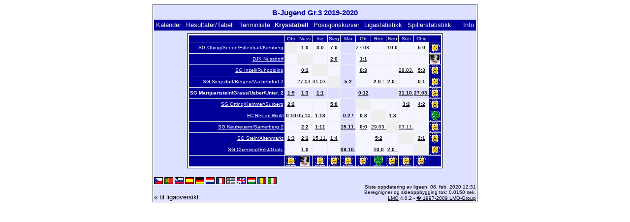

--- FILE ---
content_type: text/html; charset=UTF-8
request_url: https://klarakolumna.bplaced.net/lmo/lmo.php?action=cross&file=Bjugendgr.31920.l98&croteam=5&lmouserlang=Norsk
body_size: 3492
content:
<!DOCTYPE HTML PUBLIC "-//W3C//DTD HTML 4.01 Transitional//EN"
					"http://www.w3.org/TR/html4/loose.dtd">
<html lang="de">
<head>
<title>B-Jugend Gr.3 2019-2020</title>
<meta http-equiv="Content-Type" content="text/html; charset=utf-8">

  <link type='text/css' rel='stylesheet' href='https://klarakolumna.bplaced.net/lmo/lmo-style-nc.php'>
  <style type='text/css'>@import url('https://klarakolumna.bplaced.net/lmo/lmo-style.php');</style>
</head>
<body>
  <div align="center">
    <table class="lmoMain" cellspacing="0" cellpadding="0" border="0">
      <tr>
        <td colspan="2" align="center"><h1>B-Jugend Gr.3 2019-2020</h1></td>
      </tr>
      <tr>
        <td colspan="2" align="center"></td>
      </tr>
      <tr>
        <td class="lmoMenu" align="left"><a href='/lmo/lmo.php?file=Bjugendgr.31920.l98&amp;action=cal&amp;st=10' title='Viser kalenderen til ligaen'>Kalender</a>&nbsp;&nbsp;<a href='/lmo/lmo.php?file=Bjugendgr.31920.l98&amp;action=results' title='Viser resultatene og tabellen for en bestemt serierunde'>Resultater/Tabell</a>&nbsp;&nbsp;<a href='/lmo/lmo.php?file=Bjugendgr.31920.l98&amp;action=program' title='Viser terminlisten til et lag'>Terminliste</a>&nbsp;&nbsp;Krysstabell&nbsp;&nbsp;<a href='/lmo/lmo.php?file=Bjugendgr.31920.l98&amp;action=graph&amp;stat1=0&amp;stat2=0' title='Visning av posisjonskurver'>Posisjonskurver</a>&nbsp;&nbsp;<a href='/lmo/lmo.php?file=Bjugendgr.31920.l98&amp;action=stats&amp;stat1=0&amp;stat2=0' title='Viser statistikk og prognoser for ligaen'>Ligastatistikk</a>&nbsp;&nbsp;<a href='/lmo/lmo.php?file=Bjugendgr.31920.l98&amp;action=spieler' title='Vise spillerstatistikk'>Spillerstatistikk</a>&nbsp;&nbsp;&nbsp;&nbsp;<td class="lmoMenu" align="right"><a href='/lmo/lmo.php?file=Bjugendgr.31920.l98&amp;action=info' title='Informasjon om dette php skriptet og dets forfattere'>Info</a></td>
      </tr>
      <tr>
        <td colspan="2" align="center"><table class="lmoMiddle" cellspacing="0" cellpadding="0" border="0">
<tr>
<td class="lmoKreuz">
<table class="lmoInner" cellspacing="0" cellpadding="0" border="0">

<tr><th align='right'>&nbsp;</th>
<th align='center'><a href="/lmo/lmo.php?action=cross&amp;file=Bjugendgr.31920.l98&amp;croteam=1" title="SG Obing/Seeon/Pittenhart/Kienberg: utheve dette lagets resultater">Obi</a></th>
<th align='center'><a href="/lmo/lmo.php?action=cross&amp;file=Bjugendgr.31920.l98&amp;croteam=2" title="DJK Nussdorf: utheve dette lagets resultater">Nuss</a></th>
<th align='center'><a href="/lmo/lmo.php?action=cross&amp;file=Bjugendgr.31920.l98&amp;croteam=3" title="SG Inzell/Ruhpolding: utheve dette lagets resultater">Inz</a></th>
<th align='center'><a href="/lmo/lmo.php?action=cross&amp;file=Bjugendgr.31920.l98&amp;croteam=4" title="SG Siegsdorf/Bergen/Vachendorf 2: utheve dette lagets resultater">Sieg</a></th>
<th align='center'><a href="/lmo/lmo.php?action=cross&amp;file=Bjugendgr.31920.l98&amp;croteam=5" title="SG Marquartstein/Grass/Ueber/Unter. 2: utheve dette lagets resultater">Mar</a></th>
<th align='center'><a href="/lmo/lmo.php?action=cross&amp;file=Bjugendgr.31920.l98&amp;croteam=6" title="SG Otting/Kammer/Surberg: utheve dette lagets resultater">Ott</a></th>
<th align='center'><a href="/lmo/lmo.php?action=cross&amp;file=Bjugendgr.31920.l98&amp;croteam=7" title="FC Reit im Winkl: utheve dette lagets resultater">Reit</a></th>
<th align='center'><a href="/lmo/lmo.php?action=cross&amp;file=Bjugendgr.31920.l98&amp;croteam=8" title="SG Neubeuern/Samerberg 2: utheve dette lagets resultater">Neu</a></th>
<th align='center'><a href="/lmo/lmo.php?action=cross&amp;file=Bjugendgr.31920.l98&amp;croteam=9" title="SG Stein/Altenmarkt: utheve dette lagets resultater">Stei</a></th>
<th align='center'><a href="/lmo/lmo.php?action=cross&amp;file=Bjugendgr.31920.l98&amp;croteam=10" title="SG Chieming/Erlst/Grab.: utheve dette lagets resultater">Chie</a></th>
<th align='left'></th>
</tr>
<tr><th align='right'><a href="/lmo/lmo.php?action=cross&amp;file=Bjugendgr.31920.l98&amp;croteam=1" title="utheve dette lagets resultater">SG Obing/Seeon/Pittenhart/Kienberg</a></th>
<td class='lmoLeer'>&nbsp;</td>
<td align='center'><a href="/lmo/lmo.php?action=results&amp;file=Bjugendgr.31920.l98&amp;st=8" title="SG Obing/Seeon/Pittenhart/Kienberg - DJK Nussdorf &#10;(8. Serierunde, fr.. 25.10.2019 19:00)"><strong>1:0</strong></a></td>
<td align='center'><a href="/lmo/lmo.php?action=results&amp;file=Bjugendgr.31920.l98&amp;st=5" title="SG Obing/Seeon/Pittenhart/Kienberg - SG Inzell/Ruhpolding &#10;(5. Serierunde, fr.. 04.10.2019 19:00)"><strong>3:0</strong></a></td>
<td align='center'><a href="/lmo/lmo.php?action=results&amp;file=Bjugendgr.31920.l98&amp;st=7" title="SG Obing/Seeon/Pittenhart/Kienberg - SG Siegsdorf/Bergen/Vachendorf 2 &#10;(7. Serierunde, fr.. 18.10.2019 19:00)"><strong>7:0</strong></a></td>
<td align='center' class='lmoBackMarkierung'></td>
<td align='center'><a href="/lmo/lmo.php?action=results&amp;file=Bjugendgr.31920.l98&amp;st=10" title="SG Obing/Seeon/Pittenhart/Kienberg - SG Otting/Kammer/Surberg &#10;(10. Serierunde, fr.. 27.03.2020 19:00)">27.03.</a></td>
<td align='center'></td>
<td align='center'><a href="/lmo/lmo.php?action=results&amp;file=Bjugendgr.31920.l98&amp;st=4" title="SG Obing/Seeon/Pittenhart/Kienberg - SG Neubeuern/Samerberg 2 &#10;(4. Serierunde, on.. 16.10.2019 18:30)"><strong>10:0</strong></a></td>
<td align='center'></td>
<td align='center'><a href="/lmo/lmo.php?action=results&amp;file=Bjugendgr.31920.l98&amp;st=9" title="SG Obing/Seeon/Pittenhart/Kienberg - SG Chieming/Erlst/Grab. &#10;(9. Serierunde, fr.. 08.11.2019 19:00)"><strong>5:0</strong></a></td>
<th align='left'><abbr title=''></abbr><abbr title='SG Obing/Seeon/Pittenhart/Kienberg'><img src='https://klarakolumna.bplaced.net/lmo/img/teams/small/SG%20ObingSeeonPittenhartKienberg.gif' width="20" height="20"  alt='.Obi.' /> </abbr></th>
</tr>
<tr><th align='right'><a href="/lmo/lmo.php?action=cross&amp;file=Bjugendgr.31920.l98&amp;croteam=2" title="utheve dette lagets resultater">DJK Nussdorf</a></th>
<td align='center'></td>
<td class='lmoLeer'>&nbsp;</td>
<td align='center'></td>
<td align='center'><a href="/lmo/lmo.php?action=results&amp;file=Bjugendgr.31920.l98&amp;st=1" title="DJK Nussdorf - SG Siegsdorf/Bergen/Vachendorf 2 &#10;(1. Serierunde, fr.. 13.09.2019 15:00)"><strong>2:0</strong></a></td>
<td align='center' class='lmoBackMarkierung'></td>
<td align='center'><a href="/lmo/lmo.php?action=results&amp;file=Bjugendgr.31920.l98&amp;st=4" title="DJK Nussdorf - SG Otting/Kammer/Surberg &#10;(4. Serierunde, on.. 02.10.2019 18:30)"><strong>1:1</strong></a></td>
<td align='center'></td>
<td align='center'></td>
<td align='center'></td>
<td align='center'></td>
<th align='left'><abbr title=''></abbr><abbr title='DJK Nussdorf'><img src='https://klarakolumna.bplaced.net/lmo/img/teams/small/DJK%20Nussdorf.gif' width="20" height="20"  alt='.Nuss.' /> </abbr></th>
</tr>
<tr><th align='right'><a href="/lmo/lmo.php?action=cross&amp;file=Bjugendgr.31920.l98&amp;croteam=3" title="utheve dette lagets resultater">SG Inzell/Ruhpolding</a></th>
<td align='center'></td>
<td align='center'><a href="/lmo/lmo.php?action=results&amp;file=Bjugendgr.31920.l98&amp;st=2" title="SG Inzell/Ruhpolding - DJK Nussdorf &#10;(2. Serierunde, fr.. 20.09.2019 19:00)"><strong>0:1</strong></a></td>
<td class='lmoLeer'>&nbsp;</td>
<td align='center'></td>
<td align='center' class='lmoBackMarkierung'></td>
<td align='center'><a href="/lmo/lmo.php?action=results&amp;file=Bjugendgr.31920.l98&amp;st=6" title="SG Inzell/Ruhpolding - SG Otting/Kammer/Surberg &#10;(6. Serierunde, fr.. 11.10.2019 19:00)"><strong>0:3</strong></a></td>
<td align='center'></td>
<td align='center'></td>
<td align='center'><a href="/lmo/lmo.php?action=results&amp;file=Bjugendgr.31920.l98&amp;st=10" title="SG Inzell/Ruhpolding - SG Stein/Altenmarkt &#10;(10. Serierunde, l�.. 28.03.2020 19:00)">28.03.</a></td>
<td align='center'><a href="/lmo/lmo.php?action=results&amp;file=Bjugendgr.31920.l98&amp;st=4" title="SG Inzell/Ruhpolding - SG Chieming/Erlst/Grab. &#10;(4. Serierunde, on.. 25.09.2019 18:30)"><strong>5:3</strong></a></td>
<th align='left'><abbr title=''></abbr><abbr title='SG Inzell/Ruhpolding'><img src='https://klarakolumna.bplaced.net/lmo/img/teams/small/SG%20InzellRuhpolding.gif' width="20" height="20"  alt='.Inz.' /> </abbr></th>
</tr>
<tr><th align='right'><a href="/lmo/lmo.php?action=cross&amp;file=Bjugendgr.31920.l98&amp;croteam=4" title="utheve dette lagets resultater">SG Siegsdorf/Bergen/Vachendorf 2</a></th>
<td align='center'></td>
<td align='center'><a href="/lmo/lmo.php?action=results&amp;file=Bjugendgr.31920.l98&amp;st=10" title="SG Siegsdorf/Bergen/Vachendorf 2 - DJK Nussdorf &#10;(10. Serierunde, fr.. 27.03.2020 19:00)">27.03.</a></td>
<td align='center'><a href="/lmo/lmo.php?action=results&amp;file=Bjugendgr.31920.l98&amp;st=9" title="SG Siegsdorf/Bergen/Vachendorf 2 - SG Inzell/Ruhpolding &#10;(9. Serierunde, ti.. 31.03.2020 18:30)">31.03.</a></td>
<td class='lmoLeer'>&nbsp;</td>
<td align='center' class='lmoBackMarkierung'><a href="/lmo/lmo.php?action=results&amp;file=Bjugendgr.31920.l98&amp;st=8" title="SG Siegsdorf/Bergen/Vachendorf 2 - SG Marquartstein/Grass/Ueber/Unter. 2 &#10;(8. Serierunde, fr.. 25.10.2019 19:00)"><strong>5:2</strong></a></td>
<td align='center'></td>
<td align='center'><a href="/lmo/lmo.php?action=results&amp;file=Bjugendgr.31920.l98&amp;st=4" title="SG Siegsdorf/Bergen/Vachendorf 2 - FC Reit im Winkl &#10;(4. Serierunde, on.. 02.10.2019 18:30&#10;&#10;Notat::&#10;Sportgericht)"><strong>2:0</strong> !</a></td>
<td align='center'><a href="/lmo/lmo.php?action=results&amp;file=Bjugendgr.31920.l98&amp;st=6" title="SG Siegsdorf/Bergen/Vachendorf 2 - SG Neubeuern/Samerberg 2 &#10;(6. Serierunde, l�.. 12.10.2019 11:15&#10;&#10;Notat::&#10;Sportgericht)"><strong>2:0</strong> !</a></td>
<td align='center'></td>
<td align='center'><a href="/lmo/lmo.php?action=results&amp;file=Bjugendgr.31920.l98&amp;st=2" title="SG Siegsdorf/Bergen/Vachendorf 2 - SG Chieming/Erlst/Grab. &#10;(2. Serierunde, fr.. 20.09.2019 19:00)"><strong>0:1</strong></a></td>
<th align='left'><abbr title=''></abbr><abbr title='SG Siegsdorf/Bergen/Vachendorf 2'><img src='https://klarakolumna.bplaced.net/lmo/img/teams/small/SG%20SiegsdorfBergenVachendorf%202.gif' width="20" height="20"  alt='.Sieg.' /> </abbr></th>
</tr>
<tr><th align='right'>SG Marquartstein/Grass/Ueber/Unter. 2</th>
<td align='center' class='lmoBackMarkierung'><a href="/lmo/lmo.php?action=results&amp;file=Bjugendgr.31920.l98&amp;st=6" title="SG Marquartstein/Grass/Ueber/Unter. 2 - SG Obing/Seeon/Pittenhart/Kienberg &#10;(6. Serierunde, l�.. 12.10.2019 10:00)"><strong>1:9</strong></a></td>
<td align='center' class='lmoBackMarkierung'><a href="/lmo/lmo.php?action=results&amp;file=Bjugendgr.31920.l98&amp;st=9" title="SG Marquartstein/Grass/Ueber/Unter. 2 - DJK Nussdorf &#10;(9. Serierunde, fr.. 08.11.2019 18:30)"><strong>1:3</strong></a></td>
<td align='center' class='lmoBackMarkierung'><a href="/lmo/lmo.php?action=results&amp;file=Bjugendgr.31920.l98&amp;st=7" title="SG Marquartstein/Grass/Ueber/Unter. 2 - SG Inzell/Ruhpolding &#10;(7. Serierunde, fr.. 18.10.2019 18:30)"><strong>1:1</strong></a></td>
<td align='center' class='lmoBackMarkierung'></td>
<td align='center' class='lmoBackMarkierung'>&nbsp;</td>
<td align='center' class='lmoBackMarkierung'><a href="/lmo/lmo.php?action=results&amp;file=Bjugendgr.31920.l98&amp;st=2" title="SG Marquartstein/Grass/Ueber/Unter. 2 - SG Otting/Kammer/Surberg &#10;(2. Serierunde, l�.. 21.09.2019 10:00)"><strong>0:12</strong></a></td>
<td align='center' class='lmoBackMarkierung'></td>
<td align='center' class='lmoBackMarkierung'></td>
<td align='center' class='lmoBackMarkierung'><a href="/lmo/lmo.php?action=results&amp;file=Bjugendgr.31920.l98&amp;st=4" title="SG Marquartstein/Grass/Ueber/Unter. 2 - SG Stein/Altenmarkt &#10;(4. Serierunde, to.. 31.10.2019 19:00)">31.10.</a></td>
<td align='center' class='lmoBackMarkierung'><a href="/lmo/lmo.php?action=results&amp;file=Bjugendgr.31920.l98&amp;st=10" title="SG Marquartstein/Grass/Ueber/Unter. 2 - SG Chieming/Erlst/Grab. &#10;(10. Serierunde, fr.. 27.03.2020 18:30)">27.03.</a></td>
<th align='left'><abbr title=''></abbr><abbr title='SG Marquartstein/Grass/Ueber/Unter. 2'><img src='https://klarakolumna.bplaced.net/lmo/img/teams/small/SG%20MarquartsteinGrassUeberUnter.%202.gif' width="20" height="20"  alt='.Mar.' /> </abbr></th>
</tr>
<tr><th align='right'><a href="/lmo/lmo.php?action=cross&amp;file=Bjugendgr.31920.l98&amp;croteam=6" title="utheve dette lagets resultater">SG Otting/Kammer/Surberg</a></th>
<td align='center'><a href="/lmo/lmo.php?action=results&amp;file=Bjugendgr.31920.l98&amp;st=1" title="SG Otting/Kammer/Surberg - SG Obing/Seeon/Pittenhart/Kienberg &#10;(1. Serierunde, l�.. 14.09.2019 11:00)"><strong>2:2</strong></a></td>
<td align='center'></td>
<td align='center'></td>
<td align='center'><a href="/lmo/lmo.php?action=results&amp;file=Bjugendgr.31920.l98&amp;st=3" title="SG Otting/Kammer/Surberg - SG Siegsdorf/Bergen/Vachendorf 2 &#10;(3. Serierunde, l�.. 28.09.2019 11:00)"><strong>5:0</strong></a></td>
<td align='center' class='lmoBackMarkierung'></td>
<td class='lmoLeer'>&nbsp;</td>
<td align='center'></td>
<td align='center'></td>
<td align='center'><a href="/lmo/lmo.php?action=results&amp;file=Bjugendgr.31920.l98&amp;st=8" title="SG Otting/Kammer/Surberg - SG Stein/Altenmarkt &#10;(8. Serierunde, l�.. 26.10.2019 11:00)"><strong>3:2</strong></a></td>
<td align='center'><a href="/lmo/lmo.php?action=results&amp;file=Bjugendgr.31920.l98&amp;st=5" title="SG Otting/Kammer/Surberg - SG Chieming/Erlst/Grab. &#10;(5. Serierunde, l�.. 05.10.2019 13:30)"><strong>4:2</strong></a></td>
<th align='left'><abbr title=''></abbr><abbr title='SG Otting/Kammer/Surberg'><img src='https://klarakolumna.bplaced.net/lmo/img/teams/small/SG%20OttingKammerSurberg.gif' width="20" height="20"  alt='.Ott.' /> </abbr></th>
</tr>
<tr><th align='right'><a href="/lmo/lmo.php?action=cross&amp;file=Bjugendgr.31920.l98&amp;croteam=7" title="utheve dette lagets resultater">FC Reit im Winkl</a></th>
<td align='center'><a href="/lmo/lmo.php?action=results&amp;file=Bjugendgr.31920.l98&amp;st=2" title="FC Reit im Winkl - SG Obing/Seeon/Pittenhart/Kienberg &#10;(2. Serierunde, l�.. 21.09.2019 15:00)"><strong>0:10</strong></a></td>
<td align='center'><a href="/lmo/lmo.php?action=results&amp;file=Bjugendgr.31920.l98&amp;st=5" title="FC Reit im Winkl - DJK Nussdorf &#10;(5. Serierunde, l�.. 05.10.2019 15:00)">05.10.</a></td>
<td align='center'><a href="/lmo/lmo.php?action=results&amp;file=Bjugendgr.31920.l98&amp;st=8" title="FC Reit im Winkl - SG Inzell/Ruhpolding &#10;(8. Serierunde, l�.. 26.10.2019 15:00)"><strong>1:13</strong></a></td>
<td align='center'></td>
<td align='center' class='lmoBackMarkierung'><a href="/lmo/lmo.php?action=results&amp;file=Bjugendgr.31920.l98&amp;st=3" title="FC Reit im Winkl - SG Marquartstein/Grass/Ueber/Unter. 2 &#10;(3. Serierunde, l�.. 28.09.2019 15:00&#10;&#10;Notat::&#10;Sportgericht)"><strong>0:2</strong> !</a></td>
<td align='center'><a href="/lmo/lmo.php?action=results&amp;file=Bjugendgr.31920.l98&amp;st=7" title="FC Reit im Winkl - SG Otting/Kammer/Surberg &#10;(7. Serierunde, l�.. 19.10.2019 15:00)"><strong>0:8</strong></a></td>
<td class='lmoLeer'>&nbsp;</td>
<td align='center'><a href="/lmo/lmo.php?action=results&amp;file=Bjugendgr.31920.l98&amp;st=1" title="FC Reit im Winkl - SG Neubeuern/Samerberg 2 &#10;(1. Serierunde, l�.. 14.09.2019 15:00)"><strong>1:3</strong></a></td>
<td align='center'></td>
<td align='center'></td>
<th align='left'><abbr title=''></abbr><abbr title='FC Reit im Winkl'><img src='https://klarakolumna.bplaced.net/lmo/img/teams/small/FC%20Reit%20im%20Winkl.gif' width="20" height="20"  alt='.Reit.' /> </abbr></th>
</tr>
<tr><th align='right'><a href="/lmo/lmo.php?action=cross&amp;file=Bjugendgr.31920.l98&amp;croteam=8" title="utheve dette lagets resultater">SG Neubeuern/Samerberg 2</a></th>
<td align='center'></td>
<td align='center'><a href="/lmo/lmo.php?action=results&amp;file=Bjugendgr.31920.l98&amp;st=7" title="SG Neubeuern/Samerberg 2 - DJK Nussdorf &#10;(7. Serierunde, s�.. 20.10.2019 11:00)"><strong>2:2</strong></a></td>
<td align='center'><a href="/lmo/lmo.php?action=results&amp;file=Bjugendgr.31920.l98&amp;st=3" title="SG Neubeuern/Samerberg 2 - SG Inzell/Ruhpolding &#10;(3. Serierunde, fr.. 27.09.2019 19:00)"><strong>1:11</strong></a></td>
<td align='center'></td>
<td align='center' class='lmoBackMarkierung'><a href="/lmo/lmo.php?action=results&amp;file=Bjugendgr.31920.l98&amp;st=5" title="SG Neubeuern/Samerberg 2 - SG Marquartstein/Grass/Ueber/Unter. 2 &#10;(5. Serierunde, fr.. 15.11.2019 19:00)">15.11.</a></td>
<td align='center'><a href="/lmo/lmo.php?action=results&amp;file=Bjugendgr.31920.l98&amp;st=9" title="SG Neubeuern/Samerberg 2 - SG Otting/Kammer/Surberg &#10;(9. Serierunde, s�.. 10.11.2019 11:00)"><strong>0:0</strong></a></td>
<td align='center'><a href="/lmo/lmo.php?action=results&amp;file=Bjugendgr.31920.l98&amp;st=10" title="SG Neubeuern/Samerberg 2 - FC Reit im Winkl &#10;(10. Serierunde, s�.. 29.03.2020 11:00)">29.03.</a></td>
<td class='lmoLeer'>&nbsp;</td>
<td align='center'><a href="/lmo/lmo.php?action=results&amp;file=Bjugendgr.31920.l98&amp;st=2" title="SG Neubeuern/Samerberg 2 - SG Stein/Altenmarkt &#10;(2. Serierunde, s�.. 03.11.2019 10:30)">03.11.</a></td>
<td align='center'></td>
<th align='left'><abbr title=''></abbr><abbr title='SG Neubeuern/Samerberg 2'><img src='https://klarakolumna.bplaced.net/lmo/img/teams/small/SG%20NeubeuernSamerberg%202.gif' width="20" height="20"  alt='.Neu.' /> </abbr></th>
</tr>
<tr><th align='right'><a href="/lmo/lmo.php?action=cross&amp;file=Bjugendgr.31920.l98&amp;croteam=9" title="utheve dette lagets resultater">SG Stein/Altenmarkt</a></th>
<td align='center'><a href="/lmo/lmo.php?action=results&amp;file=Bjugendgr.31920.l98&amp;st=3" title="SG Stein/Altenmarkt - SG Obing/Seeon/Pittenhart/Kienberg &#10;(3. Serierunde, fr.. 27.09.2019 18:00)"><strong>1:3</strong></a></td>
<td align='center'><a href="/lmo/lmo.php?action=results&amp;file=Bjugendgr.31920.l98&amp;st=6" title="SG Stein/Altenmarkt - DJK Nussdorf &#10;(6. Serierunde, ma.. 14.10.2019 19:00)"><strong>2:1</strong></a></td>
<td align='center'><a href="/lmo/lmo.php?action=results&amp;file=Bjugendgr.31920.l98&amp;st=1" title="SG Stein/Altenmarkt - SG Inzell/Ruhpolding &#10;(1. Serierunde, fr.. 15.11.2019 19:30)">15.11.</a></td>
<td align='center'><a href="/lmo/lmo.php?action=results&amp;file=Bjugendgr.31920.l98&amp;st=5" title="SG Stein/Altenmarkt - SG Siegsdorf/Bergen/Vachendorf 2 &#10;(5. Serierunde, fr.. 04.10.2019 18:00)"><strong>1:4</strong></a></td>
<td align='center' class='lmoBackMarkierung'></td>
<td align='center'></td>
<td align='center'><a href="/lmo/lmo.php?action=results&amp;file=Bjugendgr.31920.l98&amp;st=9" title="SG Stein/Altenmarkt - FC Reit im Winkl &#10;(9. Serierunde, fr.. 08.11.2019 18:00)"><strong>5:2</strong></a></td>
<td align='center'></td>
<td class='lmoLeer'>&nbsp;</td>
<td align='center'><a href="/lmo/lmo.php?action=results&amp;file=Bjugendgr.31920.l98&amp;st=7" title="SG Stein/Altenmarkt - SG Chieming/Erlst/Grab. &#10;(7. Serierunde, ma.. 21.10.2019 19:00)"><strong>2:1</strong></a></td>
<th align='left'><abbr title=''></abbr><abbr title='SG Stein/Altenmarkt'><img src='https://klarakolumna.bplaced.net/lmo/img/teams/small/SG%20SteinAltenmarkt.gif' width="20" height="20"  alt='.Stei.' /> </abbr></th>
</tr>
<tr><th align='right'><a href="/lmo/lmo.php?action=cross&amp;file=Bjugendgr.31920.l98&amp;croteam=10" title="utheve dette lagets resultater">SG Chieming/Erlst/Grab.</a></th>
<td align='center'></td>
<td align='center'><a href="/lmo/lmo.php?action=results&amp;file=Bjugendgr.31920.l98&amp;st=3" title="SG Chieming/Erlst/Grab. - DJK Nussdorf &#10;(3. Serierunde, l�.. 28.09.2019 12:00)"><strong>1:0</strong></a></td>
<td align='center'></td>
<td align='center'></td>
<td align='center' class='lmoBackMarkierung'><a href="/lmo/lmo.php?action=results&amp;file=Bjugendgr.31920.l98&amp;st=1" title="SG Chieming/Erlst/Grab. - SG Marquartstein/Grass/Ueber/Unter. 2 &#10;(1. Serierunde, on.. 09.10.2019 19:00)">09.10.</a></td>
<td align='center'></td>
<td align='center'><a href="/lmo/lmo.php?action=results&amp;file=Bjugendgr.31920.l98&amp;st=6" title="SG Chieming/Erlst/Grab. - FC Reit im Winkl &#10;(6. Serierunde, l�.. 12.10.2019 12:00)"><strong>10:0</strong></a></td>
<td align='center'><a href="/lmo/lmo.php?action=results&amp;file=Bjugendgr.31920.l98&amp;st=8" title="SG Chieming/Erlst/Grab. - SG Neubeuern/Samerberg 2 &#10;(8. Serierunde, l�.. 26.10.2019 12:00&#10;&#10;Notat::&#10;Sportgericht)"><strong>2:0</strong> !</a></td>
<td align='center'></td>
<td class='lmoLeer'>&nbsp;</td>
<th align='left'><abbr title=''></abbr><abbr title='SG Chieming/Erlst/Grab.'><img src='https://klarakolumna.bplaced.net/lmo/img/teams/small/SG%20ChiemingErlstGrab..gif' width="20" height="20"  alt='.Chie.' /> </abbr></th>
</tr>
<tr><th align='right'></th>
<th align='center'><abbr title='SG Obing/Seeon/Pittenhart/Kienberg'><img src='https://klarakolumna.bplaced.net/lmo/img/teams/small/SG%20ObingSeeonPittenhartKienberg.gif' width="20" height="20"  alt='.Obi.' /> </abbr></th>
<th align='center'><abbr title='DJK Nussdorf'><img src='https://klarakolumna.bplaced.net/lmo/img/teams/small/DJK%20Nussdorf.gif' width="20" height="20"  alt='.Nuss.' /> </abbr></th>
<th align='center'><abbr title='SG Inzell/Ruhpolding'><img src='https://klarakolumna.bplaced.net/lmo/img/teams/small/SG%20InzellRuhpolding.gif' width="20" height="20"  alt='.Inz.' /> </abbr></th>
<th align='center'><abbr title='SG Siegsdorf/Bergen/Vachendorf 2'><img src='https://klarakolumna.bplaced.net/lmo/img/teams/small/SG%20SiegsdorfBergenVachendorf%202.gif' width="20" height="20"  alt='.Sieg.' /> </abbr></th>
<th align='center'><abbr title='SG Marquartstein/Grass/Ueber/Unter. 2'><img src='https://klarakolumna.bplaced.net/lmo/img/teams/small/SG%20MarquartsteinGrassUeberUnter.%202.gif' width="20" height="20"  alt='.Mar.' /> </abbr></th>
<th align='center'><abbr title='SG Otting/Kammer/Surberg'><img src='https://klarakolumna.bplaced.net/lmo/img/teams/small/SG%20OttingKammerSurberg.gif' width="20" height="20"  alt='.Ott.' /> </abbr></th>
<th align='center'><abbr title='FC Reit im Winkl'><img src='https://klarakolumna.bplaced.net/lmo/img/teams/small/FC%20Reit%20im%20Winkl.gif' width="20" height="20"  alt='.Reit.' /> </abbr></th>
<th align='center'><abbr title='SG Neubeuern/Samerberg 2'><img src='https://klarakolumna.bplaced.net/lmo/img/teams/small/SG%20NeubeuernSamerberg%202.gif' width="20" height="20"  alt='.Neu.' /> </abbr></th>
<th align='center'><abbr title='SG Stein/Altenmarkt'><img src='https://klarakolumna.bplaced.net/lmo/img/teams/small/SG%20SteinAltenmarkt.gif' width="20" height="20"  alt='.Stei.' /> </abbr></th>
<th align='center'><abbr title='SG Chieming/Erlst/Grab.'><img src='https://klarakolumna.bplaced.net/lmo/img/teams/small/SG%20ChiemingErlstGrab..gif' width="20" height="20"  alt='.Chie.' /> </abbr></th>
<th align='left'>&nbsp;</th>
</tr>
</table>
</td>
</tr>
</table></td>
      </tr>
      <tr>
        <td colspan="2" align="center">        <table width="100%" cellspacing="0" cellpadding="0" border="0">
          <tr>           <td align="center">            </td>
            <td align="center">            </td>
          </tr>
        </table></td>
      </tr>
      <tr>
        <td class="lmoFooter" colspan="2" align="left"><a href='/lmo/lmo.php?action=cross&amp;file=Bjugendgr.31920.l98&amp;croteam=5&amp;lmouserlang=Cestina' title='Cestina'><img src='https://klarakolumna.bplaced.net/lmo/img/Cestina.gif' border='1' title='Cestina' alt='Cestina'></a> <a href='/lmo/lmo.php?action=cross&amp;file=Bjugendgr.31920.l98&amp;croteam=5&amp;lmouserlang=Portugues' title='Portugues'><img src='https://klarakolumna.bplaced.net/lmo/img/Portugues.gif' border='1' title='Portugues' alt='Portugues'></a> <a href='/lmo/lmo.php?action=cross&amp;file=Bjugendgr.31920.l98&amp;croteam=5&amp;lmouserlang=Slovenskega' title='Slovenskega'><img src='https://klarakolumna.bplaced.net/lmo/img/Slovenskega.gif' border='1' title='Slovenskega' alt='Slovenskega'></a> <a href='/lmo/lmo.php?action=cross&amp;file=Bjugendgr.31920.l98&amp;croteam=5&amp;lmouserlang=Espanol' title='Espanol'><img src='https://klarakolumna.bplaced.net/lmo/img/Espanol.gif' border='1' title='Espanol' alt='Espanol'></a> <a href='/lmo/lmo.php?action=cross&amp;file=Bjugendgr.31920.l98&amp;croteam=5&amp;lmouserlang=Deutsch' title='Deutsch'><img src='https://klarakolumna.bplaced.net/lmo/img/Deutsch.gif' border='1' title='Deutsch' alt='Deutsch'></a> <a href='/lmo/lmo.php?action=cross&amp;file=Bjugendgr.31920.l98&amp;croteam=5&amp;lmouserlang=Nederlands' title='Nederlands'><img src='https://klarakolumna.bplaced.net/lmo/img/Nederlands.gif' border='1' title='Nederlands' alt='Nederlands'></a> <a href='/lmo/lmo.php?action=cross&amp;file=Bjugendgr.31920.l98&amp;croteam=5&amp;lmouserlang=Francais' title='Francais'><img src='https://klarakolumna.bplaced.net/lmo/img/Francais.gif' border='1' title='Francais' alt='Francais'></a> <img title='Norsk' src='https://klarakolumna.bplaced.net/lmo/img/Norsk.selected.gif' border='1' alt='Norsk'> <a href='/lmo/lmo.php?action=cross&amp;file=Bjugendgr.31920.l98&amp;croteam=5&amp;lmouserlang=English' title='English'><img src='https://klarakolumna.bplaced.net/lmo/img/English.gif' border='1' title='English' alt='English'></a> <a href='/lmo/lmo.php?action=cross&amp;file=Bjugendgr.31920.l98&amp;croteam=5&amp;lmouserlang=Magyar' title='Magyar'><img src='https://klarakolumna.bplaced.net/lmo/img/Magyar.gif' border='1' title='Magyar' alt='Magyar'></a> <a href='/lmo/lmo.php?action=cross&amp;file=Bjugendgr.31920.l98&amp;croteam=5&amp;lmouserlang=Romanian' title='Romanian'><img src='https://klarakolumna.bplaced.net/lmo/img/Romanian.gif' border='1' title='Romanian' alt='Romanian'></a> <a href='/lmo/lmo.php?action=cross&amp;file=Bjugendgr.31920.l98&amp;croteam=5&amp;lmouserlang=Italiano' title='Italiano'><img src='https://klarakolumna.bplaced.net/lmo/img/Italiano.gif' border='1' title='Italiano' alt='Italiano'></a> &nbsp;</td>
      </tr>
      <tr>
        <td colspan="2">
          <table width="100%" cellspacing="0" cellpadding="0" border="0">
            <tr>
              <td valign="bottom" align="left"><a href='/lmo/lmo.php' title='Her kan du laste en annen liga'>« til ligaoversikt</a>&nbsp;&nbsp;&nbsp;</td>
              <td class="lmoFooter" valign="bottom" align="right">Siste oppdatering av ligaen:&nbsp;08. feb. 2020 12:31<br>Beregnigner og sideoppbygging tok: 0.0150 sek.<br><acronym title="Liga Manager Online">LMO</acronym> 4.0.2 - <a href="http://www.liga-manager-online.de/" title="Click here to get informations about this script">� 1997-2009 LMO-Group</a></td>
            </tr>
    	    </table>
        </td>
      </tr>
    </table>
  </div>
</body>
</html>